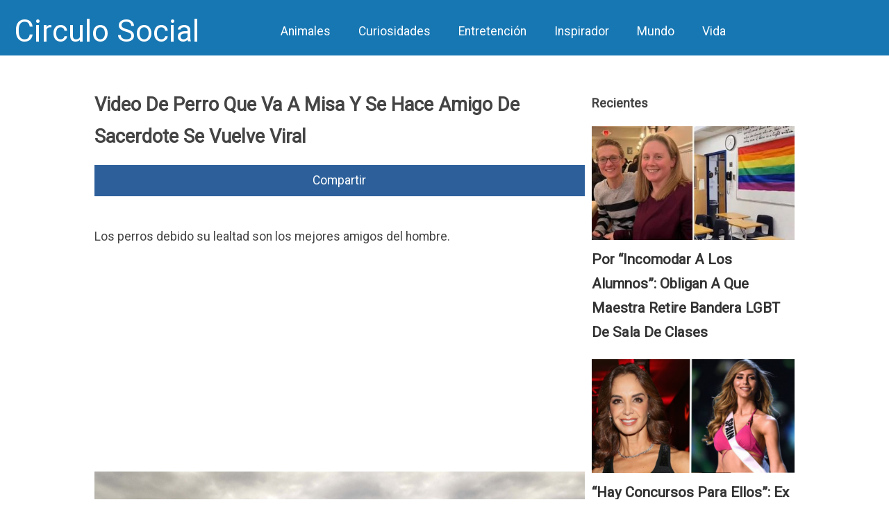

--- FILE ---
content_type: text/html; charset=UTF-8
request_url: http://www.circulosocial.club/video-de-perro-que-va-a-misa-y-se-hace-amigo-de-sacerdote-se-vuelve-viral/
body_size: 8163
content:
<!doctype html>
<html lang="en-US"
	prefix="og: https://ogp.me/ns#" >
<head>
	<link href="https://fonts.googleapis.com/css?family=Roboto" rel="stylesheet">
	<meta charset="UTF-8">
	<meta name="viewport" content="width=device-width, initial-scale=1">
	<link rel="profile" href="http://gmpg.org/xfn/11">

	<title>Video De Perro Que Va A Misa Y Se Hace Amigo De Sacerdote Se Vuelve Viral | Circulo Social</title>

<!-- All in One SEO Pack 3.2.10 by Michael Torbert of Semper Fi Web Design[304,407] -->
<script type="application/ld+json" class="aioseop-schema">{"@context":"https://schema.org","@graph":[{"@type":"Organization","@id":"http://www.circulosocial.club/#organization","url":"http://www.circulosocial.club/","name":"Circulo Social","sameAs":[]},{"@type":"WebSite","@id":"http://www.circulosocial.club/#website","url":"http://www.circulosocial.club/","name":"Circulo Social","publisher":{"@id":"http://www.circulosocial.club/#organization"}},{"@type":"WebPage","@id":"http://www.circulosocial.club/video-de-perro-que-va-a-misa-y-se-hace-amigo-de-sacerdote-se-vuelve-viral/#webpage","url":"http://www.circulosocial.club/video-de-perro-que-va-a-misa-y-se-hace-amigo-de-sacerdote-se-vuelve-viral/","inLanguage":"en-US","name":"Video De Perro Que Va A Misa Y Se Hace Amigo De Sacerdote Se Vuelve Viral","isPartOf":{"@id":"http://www.circulosocial.club/#website"},"image":{"@type":"ImageObject","@id":"http://www.circulosocial.club/video-de-perro-que-va-a-misa-y-se-hace-amigo-de-sacerdote-se-vuelve-viral/#primaryimage","url":"http://www.circulosocial.club/wp-content/uploads/2019/07/dog-portada.jpg","width":1200,"height":627},"primaryImageOfPage":{"@id":"http://www.circulosocial.club/video-de-perro-que-va-a-misa-y-se-hace-amigo-de-sacerdote-se-vuelve-viral/#primaryimage"},"datePublished":"2019-07-02T21:09:47+00:00","dateModified":"2019-07-02T21:09:48+00:00"},{"@type":"Article","@id":"http://www.circulosocial.club/video-de-perro-que-va-a-misa-y-se-hace-amigo-de-sacerdote-se-vuelve-viral/#article","isPartOf":{"@id":"http://www.circulosocial.club/video-de-perro-que-va-a-misa-y-se-hace-amigo-de-sacerdote-se-vuelve-viral/#webpage"},"author":{"@id":"http://www.circulosocial.club/author/valeska-dpy/#author"},"headline":"Video De Perro Que Va A Misa Y Se Hace Amigo De Sacerdote Se Vuelve Viral","datePublished":"2019-07-02T21:09:47+00:00","dateModified":"2019-07-02T21:09:48+00:00","commentCount":0,"mainEntityOfPage":{"@id":"http://www.circulosocial.club/video-de-perro-que-va-a-misa-y-se-hace-amigo-de-sacerdote-se-vuelve-viral/#webpage"},"publisher":{"@id":"http://www.circulosocial.club/#organization"},"articleSection":"Animales, Entretenci\u00f3n","image":{"@type":"ImageObject","@id":"http://www.circulosocial.club/video-de-perro-que-va-a-misa-y-se-hace-amigo-de-sacerdote-se-vuelve-viral/#primaryimage","url":"http://www.circulosocial.club/wp-content/uploads/2019/07/dog-portada.jpg","width":1200,"height":627}},{"@type":"Person","@id":"http://www.circulosocial.club/author/valeska-dpy/#author","name":"Valeska Del Pino","sameAs":[],"image":{"@type":"ImageObject","@id":"http://www.circulosocial.club/#personlogo","url":"http://1.gravatar.com/avatar/748bb936dbc8c85ab6071e096a4b1d84?s=96&d=mm&r=g","width":96,"height":96,"caption":"Valeska Del Pino"}}]}</script>
<link rel="canonical" href="http://www.circulosocial.club/video-de-perro-que-va-a-misa-y-se-hace-amigo-de-sacerdote-se-vuelve-viral/" />
<meta property="og:type" content="activity" />
<meta property="og:title" content="Video De Perro Que Va A Misa Y Se Hace Amigo De Sacerdote Se Vuelve Viral" />
<meta property="og:description" content="Te rodeamos de entretención, actualidad y noticias" />
<meta property="og:url" content="http://www.circulosocial.club/video-de-perro-que-va-a-misa-y-se-hace-amigo-de-sacerdote-se-vuelve-viral/" />
<meta property="og:site_name" content="Circulo Social" />
<meta property="og:image" content="http://www.circulosocial.club/wp-content/uploads/2019/07/dog-portada.jpg" />
<meta name="twitter:card" content="summary" />
<meta name="twitter:title" content="Video De Perro Que Va A Misa Y Se Hace Amigo De Sacerdote Se Vuelve Viral" />
<meta name="twitter:description" content="Te rodeamos de entretención, actualidad y noticias" />
<meta name="twitter:image" content="http://www.circulosocial.club/wp-content/uploads/2019/07/dog-portada.jpg" />
<!-- All in One SEO Pack -->
<link rel='dns-prefetch' href='//s.w.org' />
<link rel="alternate" type="application/rss+xml" title="Circulo Social &raquo; Feed" href="http://www.circulosocial.club/feed/" />
<link rel="alternate" type="application/rss+xml" title="Circulo Social &raquo; Comments Feed" href="http://www.circulosocial.club/comments/feed/" />
<link rel="alternate" type="application/rss+xml" title="Circulo Social &raquo; Video De Perro Que Va A Misa Y Se Hace Amigo De Sacerdote Se Vuelve Viral Comments Feed" href="http://www.circulosocial.club/video-de-perro-que-va-a-misa-y-se-hace-amigo-de-sacerdote-se-vuelve-viral/feed/" />
		<script type="text/javascript">
			window._wpemojiSettings = {"baseUrl":"https:\/\/s.w.org\/images\/core\/emoji\/12.0.0-1\/72x72\/","ext":".png","svgUrl":"https:\/\/s.w.org\/images\/core\/emoji\/12.0.0-1\/svg\/","svgExt":".svg","source":{"concatemoji":"http:\/\/www.circulosocial.club\/wp-includes\/js\/wp-emoji-release.min.js?ver=5.2.20"}};
			!function(e,a,t){var n,r,o,i=a.createElement("canvas"),p=i.getContext&&i.getContext("2d");function s(e,t){var a=String.fromCharCode;p.clearRect(0,0,i.width,i.height),p.fillText(a.apply(this,e),0,0);e=i.toDataURL();return p.clearRect(0,0,i.width,i.height),p.fillText(a.apply(this,t),0,0),e===i.toDataURL()}function c(e){var t=a.createElement("script");t.src=e,t.defer=t.type="text/javascript",a.getElementsByTagName("head")[0].appendChild(t)}for(o=Array("flag","emoji"),t.supports={everything:!0,everythingExceptFlag:!0},r=0;r<o.length;r++)t.supports[o[r]]=function(e){if(!p||!p.fillText)return!1;switch(p.textBaseline="top",p.font="600 32px Arial",e){case"flag":return s([55356,56826,55356,56819],[55356,56826,8203,55356,56819])?!1:!s([55356,57332,56128,56423,56128,56418,56128,56421,56128,56430,56128,56423,56128,56447],[55356,57332,8203,56128,56423,8203,56128,56418,8203,56128,56421,8203,56128,56430,8203,56128,56423,8203,56128,56447]);case"emoji":return!s([55357,56424,55356,57342,8205,55358,56605,8205,55357,56424,55356,57340],[55357,56424,55356,57342,8203,55358,56605,8203,55357,56424,55356,57340])}return!1}(o[r]),t.supports.everything=t.supports.everything&&t.supports[o[r]],"flag"!==o[r]&&(t.supports.everythingExceptFlag=t.supports.everythingExceptFlag&&t.supports[o[r]]);t.supports.everythingExceptFlag=t.supports.everythingExceptFlag&&!t.supports.flag,t.DOMReady=!1,t.readyCallback=function(){t.DOMReady=!0},t.supports.everything||(n=function(){t.readyCallback()},a.addEventListener?(a.addEventListener("DOMContentLoaded",n,!1),e.addEventListener("load",n,!1)):(e.attachEvent("onload",n),a.attachEvent("onreadystatechange",function(){"complete"===a.readyState&&t.readyCallback()})),(n=t.source||{}).concatemoji?c(n.concatemoji):n.wpemoji&&n.twemoji&&(c(n.twemoji),c(n.wpemoji)))}(window,document,window._wpemojiSettings);
		</script>
		<style type="text/css">
img.wp-smiley,
img.emoji {
	display: inline !important;
	border: none !important;
	box-shadow: none !important;
	height: 1em !important;
	width: 1em !important;
	margin: 0 .07em !important;
	vertical-align: -0.1em !important;
	background: none !important;
	padding: 0 !important;
}
</style>
	<link rel='stylesheet' id='wp-block-library-css'  href='http://www.circulosocial.club/wp-includes/css/dist/block-library/style.min.css?ver=5.2.20' type='text/css' media='all' />
<link rel='stylesheet' id='contact-form-7-css'  href='http://www.circulosocial.club/wp-content/plugins/contact-form-7/includes/css/styles.css?ver=5.1.7' type='text/css' media='all' />
<link rel='stylesheet' id='basics-style-css'  href='http://www.circulosocial.club/wp-content/themes/basics-child/style.css?ver=5.2.20' type='text/css' media='all' />
<script type='text/javascript' src='http://www.circulosocial.club/wp-includes/js/jquery/jquery.js?ver=1.12.4-wp'></script>
<script type='text/javascript' src='http://www.circulosocial.club/wp-includes/js/jquery/jquery-migrate.min.js?ver=1.4.1'></script>
<link rel='https://api.w.org/' href='http://www.circulosocial.club/wp-json/' />
<link rel="EditURI" type="application/rsd+xml" title="RSD" href="http://www.circulosocial.club/xmlrpc.php?rsd" />
<link rel="wlwmanifest" type="application/wlwmanifest+xml" href="http://www.circulosocial.club/wp-includes/wlwmanifest.xml" /> 
<link rel='prev' title='Estado Mexicano Prohibe Corridas de Toros y Peleas De Gallos Para Que Ya No Sean Tratados Como Objetos' href='http://www.circulosocial.club/estado-mexicano-prohibe-corridas-de-toros-y-peleas-de-gallos-para-que-ya-no-sean-tratados-como-objetos/' />
<link rel='next' title='Según Un Estudio: Perdonar A Tu Ex Ayudaría A Mejorar Tu Salud' href='http://www.circulosocial.club/segun-un-estudio-perdonar-a-tu-ex-ayudaria-a-mejorar-tu-salud/' />
<meta name="generator" content="WordPress 5.2.20" />
<link rel='shortlink' href='http://www.circulosocial.club/?p=12495' />
<link rel="alternate" type="application/json+oembed" href="http://www.circulosocial.club/wp-json/oembed/1.0/embed?url=http%3A%2F%2Fwww.circulosocial.club%2Fvideo-de-perro-que-va-a-misa-y-se-hace-amigo-de-sacerdote-se-vuelve-viral%2F" />
<link rel="alternate" type="text/xml+oembed" href="http://www.circulosocial.club/wp-json/oembed/1.0/embed?url=http%3A%2F%2Fwww.circulosocial.club%2Fvideo-de-perro-que-va-a-misa-y-se-hace-amigo-de-sacerdote-se-vuelve-viral%2F&#038;format=xml" />
<link rel="pingback" href="http://www.circulosocial.club/xmlrpc.php">	

<script type="text/javascript">
  window._taboola = window._taboola || [];
  _taboola.push({article:'auto'});
  !function (e, f, u, i) {
    if (!document.getElementById(i)){
      e.async = 1;
      e.src = u;
      e.id = i;
      f.parentNode.insertBefore(e, f);
    }
  }(document.createElement('script'),
  document.getElementsByTagName('script')[0],
  '//cdn.taboola.com/libtrc/tronya-circulosocialclub/loader.js',
  'tb_loader_script');
  if(window.performance && typeof window.performance.mark == 'function')
    {window.performance.mark('tbl_ic');}
</script>	

	
<!-- Auto ads from adsense -->
<script data-ad-client="ca-pub-0589491618206703" async src="https://pagead2.googlesyndication.com/pagead/js/adsbygoogle.js"></script>
	
	
</head>

<body class="post-template-default single single-post postid-12495 single-format-standard">
	
<div id="fb-root"></div>
<script async defer crossorigin="anonymous" src="https://connect.facebook.net/en_US/sdk.js#xfbml=1&version=v6.0&appId=237758112910007"></script>	
	
<!-- Global Site Tag (gtag.js) - Google Analytics -->
<script async src="https://www.googletagmanager.com/gtag/js?id=UA-74826200-4"></script>
<script>
  window.dataLayer = window.dataLayer || [];
  function gtag(){dataLayer.push(arguments)};
  gtag('js', new Date());

  gtag('config', 'UA-74826200-4');
</script>
	
	
	
<header id="masthead" class="site-header">
	<div class="site-branding">

		<p class="site-title"><a href="http://www.circulosocial.club/" rel="home">Circulo Social</a></p>	<!-- Edited: Deleted if statements -->

	</div><!-- .site-branding -->

	<nav id="site-navigation" class="main-navigation">
		<button class="menu-toggle" aria-controls="primary-menu" aria-expanded="false">Menu</button>
		<div class="menu-menu-1-container"><ul id="primary-menu" class="menu"><li id="menu-item-7" class="menu-item menu-item-type-taxonomy menu-item-object-category current-post-ancestor current-menu-parent current-post-parent menu-item-7"><a href="http://www.circulosocial.club/category/animales/">Animales</a></li>
<li id="menu-item-8" class="menu-item menu-item-type-taxonomy menu-item-object-category menu-item-8"><a href="http://www.circulosocial.club/category/curiosidades/">Curiosidades</a></li>
<li id="menu-item-9" class="menu-item menu-item-type-taxonomy menu-item-object-category current-post-ancestor current-menu-parent current-post-parent menu-item-9"><a href="http://www.circulosocial.club/category/entretencion/">Entretención</a></li>
<li id="menu-item-10" class="menu-item menu-item-type-taxonomy menu-item-object-category menu-item-10"><a href="http://www.circulosocial.club/category/inspirador/">Inspirador</a></li>
<li id="menu-item-11" class="menu-item menu-item-type-taxonomy menu-item-object-category menu-item-11"><a href="http://www.circulosocial.club/category/mundo/">Mundo</a></li>
<li id="menu-item-12" class="menu-item menu-item-type-taxonomy menu-item-object-category menu-item-12"><a href="http://www.circulosocial.club/category/vida/">Vida</a></li>
</ul></div>	</nav><!-- #site-navigation -->
</header><!-- #masthead -->
	
<div id="page" class="site">
	<a class="skip-link screen-reader-text" href="#content">Skip to content</a>

<!-- Edited: Moved Header element above, outsite the 'page' box -->

	<div id="content" class="site-content">

	<div id="primary" class="content-area">
		<main id="main" class="site-main">

		

<article id="post-12495" class="post-12495 post type-post status-publish format-standard has-post-thumbnail hentry category-animales category-entretencion">
	<header class="entry-header">
			
		<h1 class="entry-title">Video De Perro Que Va A Misa Y Se Hace Amigo De Sacerdote Se Vuelve Viral</h1>	
							<div style="clear:both">
								<div class='fb-share social-text'>
	<a id='facebook-12495' title='Compartir en Facebook' href='https://www.facebook.com/sharer.php?u=http%3A%2F%2Fwww.circulosocial.club%2Fvideo-de-perro-que-va-a-misa-y-se-hace-amigo-de-sacerdote-se-vuelve-viral%2F&t=Video+De+Perro+Que+Va+A+Misa+Y+Se+Hace+Amigo+De+Sacerdote+Se+Vuelve+Viral' rel='nofollow' onClick='return !window.open(this.href, "Facebook", "width=640,height=300")' target='_blank'>
		<div onClick='ga("send", "event", "Share on FB top", "Video De Perro Que Va A Misa Y Se Hace Amigo De Sacerdote Se Vuelve Viral", "PostID: 12495")'>
			<span class='icon'><i class='fa fa-facebook'></i> Compartir</span>
		</div>
	</a>
</div> <!-- social buttons ADDED -->
							</div>
		
			</header><!-- .entry-header -->

	<div class="entry-content">
		
<p>Los perros debido  su lealtad son los mejores amigos del hombre.</p>
<!-- Quick Adsense WordPress Plugin: http://quickadsense.com/ -->
<div style="float:none;margin:5px 0 5px 0;text-align:center;">
<script async src="https://pagead2.googlesyndication.com/pagead/js/adsbygoogle.js"></script>
<!-- CS.club Responsive Top -->
<ins class="adsbygoogle"
    style="display:block"
    data-ad-client="ca-pub-0589491618206703"
    data-ad-slot="7249720975"
    data-ad-format="auto"
    data-full-width-responsive="true"></ins>
<script>
(adsbygoogle = window.adsbygoogle || []).push({});
</script>
</div>




<figure class="wp-block-image"><img src="http://www.circulosocial.club/wp-content/uploads/2019/07/dog-1.jpg" alt="" class="wp-image-12496" srcset="http://www.circulosocial.club/wp-content/uploads/2019/07/dog-1.jpg 800w, http://www.circulosocial.club/wp-content/uploads/2019/07/dog-1-300x200.jpg 300w, http://www.circulosocial.club/wp-content/uploads/2019/07/dog-1-768x512.jpg 768w" sizes="(max-width: 800px) 100vw, 800px" />

<!-- Quick Adsense WordPress Plugin: http://quickadsense.com/ -->
<div style="float:none;margin:5px 0 5px 0;text-align:center;">
<script async src="//pagead2.googlesyndication.com/pagead/js/adsbygoogle.js"></script>
<!-- CS Club middle 336x280 -->
<ins class="adsbygoogle"
     style="display:inline-block;width:336px;height:280px"
     data-ad-client="ca-pub-0589491618206703"
     data-ad-slot="2717364894"></ins>
<script>
(adsbygoogle = window.adsbygoogle || []).push({});
</script>
</div>

</figure>



<p>Un video donde un perro va a misa y se acerca al sacerdote para jugar se ha vuelto viral en la red.  El pero comienza  morder la túnica del sacerdote quien interrumpe su canto para acariciar al animal.</p>



<iframe src="https://www.facebook.com/plugins/video.php?href=https%3A%2F%2Fwww.facebook.com%2Fnsd.bh%2Fvideos%2F602438453601616%2F&#038;show_text=0&#038;width=267" width="267" height="476" style="border:none;overflow:hidden" scrolling="no" frameborder="0" allowTransparency="true" allowFullScreen="true"></iframe>



<p>La escena tiene lugar en una parroquia de Brasil y un asistente a la misa capturó el momento. No se sabe si la mascota pertenece a alguno de los presentes, pero no es un animal callejero ya que tiene collar y está bien cuidado.</p>



<figure class="wp-block-image"><img src="http://www.circulosocial.club/wp-content/uploads/2019/07/dog-2.jpg" alt="" class="wp-image-12497" srcset="http://www.circulosocial.club/wp-content/uploads/2019/07/dog-2.jpg 706w, http://www.circulosocial.club/wp-content/uploads/2019/07/dog-2-212x300.jpg 212w" sizes="(max-width: 706px) 100vw, 706px" /></figure>



<p>Las imágenes cuentan con casi 15 mil reproducciones y 75 mil compartidos.</p>



<figure class="wp-block-image"><img src="http://www.circulosocial.club/wp-content/uploads/2019/07/dog-3.jpg" alt="" class="wp-image-12498" srcset="http://www.circulosocial.club/wp-content/uploads/2019/07/dog-3.jpg 505w, http://www.circulosocial.club/wp-content/uploads/2019/07/dog-3-227x300.jpg 227w" sizes="(max-width: 505px) 100vw, 505px" /></figure>



<p>

<!-- Quick Adsense WordPress Plugin: http://quickadsense.com/ -->
<div style="float:none;margin:5px 0 5px 0;text-align:center;">
<script async src="//pagead2.googlesyndication.com/pagead/js/adsbygoogle.js"></script>
<!-- Cs.club 336x280 middle2 -->
<ins class="adsbygoogle"
     style="display:inline-block;width:336px;height:280px"
     data-ad-client="ca-pub-0589491618206703"
     data-ad-slot="3059423868"></ins>
<script>
(adsbygoogle = window.adsbygoogle || []).push({});
</script>
</div>

Pero esta no es la primera vez que un perro va a misa, ya que hace unos meses, también en Brasil un can acudió a una ceremonia religiosa.</p>



<iframe src="https://www.facebook.com/plugins/video.php?href=https%3A%2F%2Fwww.facebook.com%2Fleonardoconcon%2Fvideos%2F10219371529697854%2F&#038;show_text=0&#038;width=267" width="267" height="476" style="border:none;overflow:hidden" scrolling="no" frameborder="0" allowTransparency="true" allowFullScreen="true"></iframe>



<p>Cuando se iba a realizar el momento de la comunión, el perro también esperaba su turno para recibir la hostia tras escuchar con atención el sermón.</p>



<figure class="wp-block-image"><img src="http://www.circulosocial.club/wp-content/uploads/2019/07/dog-4.jpg" alt="" class="wp-image-12499" srcset="http://www.circulosocial.club/wp-content/uploads/2019/07/dog-4.jpg 565w, http://www.circulosocial.club/wp-content/uploads/2019/07/dog-4-300x168.jpg 300w, http://www.circulosocial.club/wp-content/uploads/2019/07/dog-4-370x208.jpg 370w" sizes="(max-width: 565px) 100vw, 565px" /></figure>



<p>No hay duda de los geniales y maravillosos que son los perros.</p>

<!-- Quick Adsense WordPress Plugin: http://quickadsense.com/ -->
<div style="float:none;margin:5px 0 5px 0;text-align:center;">
<script async src="//pagead2.googlesyndication.com/pagead/js/adsbygoogle.js"></script>
<!-- CS Club Bottom 336x280 -->
<ins class="adsbygoogle"
     style="display:inline-block;width:336px;height:280px"
     data-ad-client="ca-pub-0589491618206703"
     data-ad-slot="4768813169"></ins>
<script>
(adsbygoogle = window.adsbygoogle || []).push({});
</script>
</div>

<div style="font-size:0px;height:0px;line-height:0px;margin:0;padding:0;clear:both"></div>	</div><!-- .entry-content -->

<!-- Added Newsletter -->

<div style="height: 20px;"></div>

<div id="taboola-below-article-thumbnails"></div>
<script type="text/javascript">
  window._taboola = window._taboola || [];
  _taboola.push({
    mode: 'thumbnails-a',
    container: 'taboola-below-article-thumbnails',
    placement: 'Below Article Thumbnails',
    target_type: 'mix'
  });
</script>


<!-- 		ADDED Recommended posts -->
<div class="relatedposts">
	<h2>Recomendados:</h3>
		   
	  <div class="relatedthumb">
	    <h3><a rel="external" href="http://www.circulosocial.club/este-gatito-tiene-labio-leporino-y-costo-que-lo-adoptaran-asi-agradece-su-nueva-vida/"><img width="370" height="208" src="http://www.circulosocial.club/wp-content/uploads/2018/11/p-3-370x208.jpg" class="attachment-newspaper-featured size-newspaper-featured wp-post-image" alt="" /><br />
	    Este Gatito Tiene Labio Leporino Y Costó Que Lo Adoptaran. ASÍ Agradece Su Nueva Vida	    </a></h3>
	  </div>
	   
	  	   
	  <div class="relatedthumb">
	    <h3><a rel="external" href="http://www.circulosocial.club/modelo-se-toma-foto-para-hacer-creer-que-viaja-en-primera-clase-y-luego-es-captada-en-clase-economica-durante-el-vuelo/"><img width="370" height="208" src="http://www.circulosocial.club/wp-content/uploads/2021/07/mo--370x208.jpeg" class="attachment-newspaper-featured size-newspaper-featured wp-post-image" alt="" /><br />
	    Modelo Se Toma Foto Para Hacer Creer Que Viaja En Primera Clase Y Luego Es Captada En Clase Económica Durante El Vuelo	    </a></h3>
	  </div>
	   
	  	   
	  <div class="relatedthumb">
	    <h3><a rel="external" href="http://www.circulosocial.club/placer-egoista-tatuar-a-los-perros-genera-numerosos-detractores-en-redes-sociales/"><img width="370" height="208" src="http://www.circulosocial.club/wp-content/uploads/2020/09/ta--370x208.jpg" class="attachment-newspaper-featured size-newspaper-featured wp-post-image" alt="" /><br />
	    “Placer Egoísta”: Tatuar A Los Perros Genera Numerosos Detractores En Redes Sociales	    </a></h3>
	  </div>
	   
	  </div>
<!-- End Recommended posts -->	


<div class="wrapper-sticky small-screens portrait-only">
<div class='fb-share social-text'>
	<a id='facebook-12495' title='Compartir en Facebook' href='https://www.facebook.com/sharer.php?u=http%3A%2F%2Fwww.circulosocial.club%2Fvideo-de-perro-que-va-a-misa-y-se-hace-amigo-de-sacerdote-se-vuelve-viral%2F&t=Video+De+Perro+Que+Va+A+Misa+Y+Se+Hace+Amigo+De+Sacerdote+Se+Vuelve+Viral' rel='nofollow' onClick='return !window.open(this.href, "Facebook", "width=640,height=300")' target='_blank'>
		<div onClick='ga("send", "event", "Share on FB sticky end", "Video De Perro Que Va A Misa Y Se Hace Amigo De Sacerdote Se Vuelve Viral", "PostID: 12495")'>
			<span class='icon'><i class='fa fa-facebook'></i></span><span class='text'> Compartir</span>
		</div>
	</a>
</div>  <!-- sticky social buttons ADDED -->
</div>	

	<footer class="entry-footer">

	</footer><!-- .entry-footer -->
</article><!-- #post-## -->

	<nav class="navigation post-navigation" role="navigation">
		<h2 class="screen-reader-text">Post navigation</h2>
		<div class="nav-links"><div class="nav-previous"><a href="http://www.circulosocial.club/estado-mexicano-prohibe-corridas-de-toros-y-peleas-de-gallos-para-que-ya-no-sean-tratados-como-objetos/" rel="prev">Estado Mexicano Prohibe Corridas de Toros y Peleas De Gallos Para Que Ya No Sean Tratados Como Objetos</a></div><div class="nav-next"><a href="http://www.circulosocial.club/segun-un-estudio-perdonar-a-tu-ex-ayudaria-a-mejorar-tu-salud/" rel="next">Según Un Estudio: Perdonar A Tu Ex Ayudaría A Mejorar Tu Salud</a></div></div>
	</nav>
		</main><!-- #main -->
	</div><!-- #primary -->


<aside id="secondary" class="widget-area">
	<section id="custom_html-2" class="widget_text widget widget_custom_html"><div class="textwidget custom-html-widget"></div></section>

<!-- 		ADDED Recent posts -->
<h2>Recientes</h2>


	  <div class="sidebar-thumb">
	    <h3><a rel="external" href="http://www.circulosocial.club/por-incomodar-a-los-alumnos-obligan-a-que-maestra-retire-bandera-lgbt-de-sala-de-clases/"><img width="370" height="208" src="http://www.circulosocial.club/wp-content/uploads/2022/10/ma-370x208.jpeg" class="attachment-newspaper-featured size-newspaper-featured wp-post-image" alt="" /><br />
	    Por “Incomodar A Los Alumnos”: Obligan A Que Maestra Retire Bandera LGBT De Sala De Clases	    </a></h3>
	  </div>


	  <div class="sidebar-thumb">
	    <h3><a rel="external" href="http://www.circulosocial.club/hay-concursos-para-ellos-ex-miss-universo-esta-en-contra-de-la-participacion-de-mujeres-trans-en-el-certamen-de-belleza/"><img width="370" height="208" src="http://www.circulosocial.club/wp-content/uploads/2022/10/mi--370x208.png" class="attachment-newspaper-featured size-newspaper-featured wp-post-image" alt="" /><br />
	    “Hay Concursos Para Ellos”: Ex Miss Universo Está En Contra De La Participación De Mujeres Trans En El Certamen De Belleza	    </a></h3>
	  </div>


	  <div class="sidebar-thumb">
	    <h3><a rel="external" href="http://www.circulosocial.club/mujer-recibe-compensacion-tras-reclamar-quedar-atrapada-entre-personas-con-sobrepeso-en-un-vuelo/"><img width="370" height="208" src="http://www.circulosocial.club/wp-content/uploads/2022/10/vu--370x208.jpeg" class="attachment-newspaper-featured size-newspaper-featured wp-post-image" alt="" /><br />
	    Mujer Recibe Compensación Tras Reclamar Quedar “Atrapada” Entre Personas Con Sobrepeso En Un Vuelo	    </a></h3>
	  </div>


	  <div class="sidebar-thumb">
	    <h3><a rel="external" href="http://www.circulosocial.club/mujer-venga-infidelidad-de-su-esposo-destrozando-su-vehiculo-a-cuchilladas/"><img width="370" height="208" src="http://www.circulosocial.club/wp-content/uploads/2022/10/cu--370x208.jpeg" class="attachment-newspaper-featured size-newspaper-featured wp-post-image" alt="" /><br />
	    Mujer Venga Infidelidad De Su Esposo Destrozando Su Vehículo A Cuchilladas	    </a></h3>
	  </div>


	  <div class="sidebar-thumb">
	    <h3><a rel="external" href="http://www.circulosocial.club/las-6-ventajas-que-puede-tener-ser-madre-a-los-35/"><img width="370" height="208" src="http://www.circulosocial.club/wp-content/uploads/2022/08/ve--370x208.jpeg" class="attachment-newspaper-featured size-newspaper-featured wp-post-image" alt="" /><br />
	    Las 6 Ventajas Que Puede Tener Ser Madre A Los 35	    </a></h3>
	  </div>

<!-- End Recommended posts -->
	
	
</aside><!-- #secondary -->

	</div><!-- #content -->

<!-- Edited: Moved footer underneath  -->

</div><!-- #page -->
	<footer id="colophon" class="site-footer" role="contentinfo">
		<div class="site-info">
			<p>Circulo Social</p>
			<p style="max-width: 300px;">Estamos decididos a entregarte el mejor contenido de la web. Cada día buscamos los temas más interesantes y los traemos para ti en nuestro witio web y redes sociales. ¡Únete a Nosotros! 			</p>
		<span>CirculoSocial.club Copyright © 2014 - 2024</span> - 
		<a href="/privacy-policy">Privacidad</a> - 
		<a href="/DMCA">DMCA</a> - 
		<a href="/contacto">Contacto</a>
		</div><!-- .site-info -->
	</footer><!-- #colophon -->
<script type='text/javascript'>
/* <![CDATA[ */
var wpcf7 = {"apiSettings":{"root":"http:\/\/www.circulosocial.club\/wp-json\/contact-form-7\/v1","namespace":"contact-form-7\/v1"}};
/* ]]> */
</script>
<script type='text/javascript' src='http://www.circulosocial.club/wp-content/plugins/contact-form-7/includes/js/scripts.js?ver=5.1.7'></script>
<script type='text/javascript' src='http://www.circulosocial.club/wp-content/themes/basics/js/navigation.js?ver=20151215'></script>
<script type='text/javascript' src='http://www.circulosocial.club/wp-content/themes/basics/js/skip-link-focus-fix.js?ver=20151215'></script>
<script type='text/javascript' src='http://www.circulosocial.club/wp-includes/js/comment-reply.min.js?ver=5.2.20'></script>
<script type='text/javascript' src='http://www.circulosocial.club/wp-includes/js/wp-embed.min.js?ver=5.2.20'></script>


<script type="text/javascript">
  window._taboola = window._taboola || [];
  _taboola.push({flush: true});
</script>

<script defer src="https://static.cloudflareinsights.com/beacon.min.js/vcd15cbe7772f49c399c6a5babf22c1241717689176015" integrity="sha512-ZpsOmlRQV6y907TI0dKBHq9Md29nnaEIPlkf84rnaERnq6zvWvPUqr2ft8M1aS28oN72PdrCzSjY4U6VaAw1EQ==" data-cf-beacon='{"version":"2024.11.0","token":"b9c7f2af48d24b0b9e8e7df575edf026","r":1,"server_timing":{"name":{"cfCacheStatus":true,"cfEdge":true,"cfExtPri":true,"cfL4":true,"cfOrigin":true,"cfSpeedBrain":true},"location_startswith":null}}' crossorigin="anonymous"></script>
</body>
</html><!-- WP Fastest Cache file was created in 0.18445086479187 seconds, on 22-06-24 21:44:04 -->

--- FILE ---
content_type: text/html; charset=utf-8
request_url: https://www.google.com/recaptcha/api2/aframe
body_size: 266
content:
<!DOCTYPE HTML><html><head><meta http-equiv="content-type" content="text/html; charset=UTF-8"></head><body><script nonce="IlfjiM1fKtbJtlUW0pnc5w">/** Anti-fraud and anti-abuse applications only. See google.com/recaptcha */ try{var clients={'sodar':'https://pagead2.googlesyndication.com/pagead/sodar?'};window.addEventListener("message",function(a){try{if(a.source===window.parent){var b=JSON.parse(a.data);var c=clients[b['id']];if(c){var d=document.createElement('img');d.src=c+b['params']+'&rc='+(localStorage.getItem("rc::a")?sessionStorage.getItem("rc::b"):"");window.document.body.appendChild(d);sessionStorage.setItem("rc::e",parseInt(sessionStorage.getItem("rc::e")||0)+1);localStorage.setItem("rc::h",'1769878678343');}}}catch(b){}});window.parent.postMessage("_grecaptcha_ready", "*");}catch(b){}</script></body></html>

--- FILE ---
content_type: text/css
request_url: http://www.circulosocial.club/wp-content/themes/basics-child/style.css?ver=5.2.20
body_size: 2242
content:
/*
Theme Name:     basics-child
Template:       basics                             
Version:        0.1.0
*/

@import url("../basics/style.css");

body {
	font-family: 'Roboto', sans-serif;
	font-weight: normal;
	font-size: 1.1rem;
	color: #444444;
	line-height: 1.7;
}	
.aligncenter {
    margin: 0.3em auto 0.5em auto;
    display: block;
    clear: both;
}
h1 {
	font-size: 1.7rem;
}
h2 {
	font-size: 1.3rem;
	line-height: 1.4;
}
ul, ol {
    margin: 0 0 1.5em 0em;
}
a {
	text-decoration: none;
	color: #333333;
}
a:visited {
	color: #333333;
}
a:hover {
	color: #f52424;
}


.site {
/* 	overflow: hidden; */
	max-width: 1050px;
	margin: 0 auto;
}

/* HEADER */
.site-header {
    background-color: #1777b3;
    overflow: hidden;
}

.header-wrapper {
	max-width: 1050px;
	margin: 0 auto;	
}
.site-title a {
    font-size: 44px;
    float: left;
    color: #ffffff;
    text-decoration: none;
    margin: -10px 20px;
}

.site-branding {
	float: left;
	width: 320px;
}

.main-navigation {
    float: right;
    margin: 26px auto 15px;
    width: 70%;
    clear: none;
}
#site-navigation a {
	color: #ffffff;
    float: left;
    list-style: none;
    padding: 5px 20px;
}



/* CONTENT AREA */
.site-content {
	padding: 30px 2% 0px;
}
.content-area {
	float: left;
	width: 70%;
	max-width: 728px;	
}
aside {
	float: right;
	width: 29%;
	max-width: 300px;	
}
aside h2 {
	font-size: 18px;
}

.home-area {
	float: left;
	width: 100%;
	max-width: 1050px;	
}

.site-footer {
	width: 100%;
	display: inline-block;
    background-color: #DEDEDE;
    position: relative;
    overflow: inherit;
    clear: both;
}
.site-info {
    border-top: 1px solid rgba(0, 0, 0, 0.06);
    font-size: 12px;
    padding-bottom: 10px;
    padding-top: 12px;
    color: #535353;
    width: 1050px;
    margin: 0 auto;
    clear: both;
    max-width: 96%;
}
.foot-links {
	float: right;
}
.foot-links a {
    color: #535353;
}

/* HOME */
.home-post {
	width: 32%;
	display: inline-block;
	vertical-align: top;
}
.entry-title a {
    text-decoration: none;
    color: #444444;
}

/* GENERAL */
a {
	text-decoration: none;
}
.margin-top-m {
	margin-top: 20px;
}

.menu-toggle {
	float: right;
    margin: 0 10px;
    background-color: #ffffff;
    border: none;
    color: #000000;
    padding: 5px;
    text-align: center;
    text-decoration: none;
    font-size: 16px;    
}

.fb-share {
    background-color: #2d609b;
    text-align: center;
    width: 80%;
    margin: 0 auto;
}
.social-text div {
    color: #ffffff;
    padding: 8px;
}
#disqus_loader {
	text-align: center;
	margin-bottom: 30px
}
#disqus-button {
    background-color: #000000;
    border: none;
    color: white;
    padding: 15px 32px;
    text-align: center;
    text-decoration: none;
    font-size: 16px;
    margin: 4px 2px;
    cursor: pointer;
    box-shadow: none;
    text-shadow: none;	
}
ins{background:#fff}


/* SOCIAL */
.fb-share {
	background-color: #2d609b;
	text-align: center;
	width: 100%;
	display: inline-block;
}

.wrapper-sticky {
	position: fixed;
	bottom: 5px;
	left: 0;
	width: 100%;
}
.social-text div {
	color: #ffffff;
	padding: 8px;
}


/* RELATED POSTS */
.relatedposts {width: 100%; margin: 0 0 20px 0; float: left; font-size: 15px;}
.relatedposts h2 {font-size: 20px; margin: 30px 0 5px 0; }
.relatedthumb {padding: 0 10px 0; float: left; width: 33%}
.relatedthumb img {margin: 0 0 3px 0; padding: 0;}
.relatedthumb a {color :#333; text-decoration: none; display:block; padding: 4px; width: 100%;}
.relatedthumb a:hover {color: #fb118b; transition: 0.2s linear;}

/* CUSTOM HOME LAYOUT */
.banner-wrapper { overflow: hidden }
.banner-boxes {
    border: 2px solid #fff;
	position: relative;
    background: center center no-repeat;
    background-size: cover;
    height: 399px;
    overflow: hidden;
    z-index: 0;
    -webkit-transition: all 0.5s ease-in-out;
    transition: all 0.5s ease-in-out;

}
.banner-boxes:hover {
        -webkit-transform: scale(1.05);
        -ms-transform: scale(1.05);
        transform: scale(1.05);
}
.banner-boxes:before {
    content: '';
    position: absolute;
    top: 0;
    right: 0;
    bottom: 0;
    left: 0;
    background: -webkit-linear-gradient(bottom, rgba(0, 0, 0, 0.5) 0%, rgba(118, 118, 118, 0) 100%);
    background: linear-gradient(to top, rgba(0, 0, 0, 0.5) 0%, rgba(118, 118, 118, 0) 100%);
    float: left;
    }

.banner-text {
    position: absolute;
    bottom: 0;
    left: 0;
    right: 0;
    padding-left: 32px;
    padding-right: 15.625%;
    padding-bottom: 25px;

    margin-top: 14px;
    font-family: 'Roboto', sans-serif;
    font-weight: bold;
    text-transform: uppercase;
    line-height: 1;
    letter-spacing: .7px;
    color: #f5f5f5;
}

.banner-1 {
	width: 49%;
	float: left;
	height: 400px;
    font-size: 25px;
}
.banner-2, .banner-3, .banner-4 { font-size: 15px; float: left; height: 200px;}
.banner-2 {
	width: 50%;
}
.banner-3 {
	width: 25%;
}
.banner-4 {
	width: 25%;
}
.banner-cat {
	background: green;
    padding: 2px 16px;
    margin-bottom: 4px;
    display: inline-block;
}
.banner-cat-2 { background: #d90303;}
.banner-cat-3 { background: #e4a000;}
.banner-cat-4 { background: #3c82ec;}

.home-box {
	padding-bottom: 30px;
	overflow: hidden;
}
.home-box-section {
	width: 33.33%;
	float: left;
}

.home-box-img {
	position: relative;
    background: center center no-repeat;
    background-size: cover;
    height: 250px;
    overflow: hidden;
    z-index: 0;
    -webkit-transition: all 1s ease-in-out;
    transition: all 1s ease-in-out;
    border: 2px solid #fff;
    top: 30px;
}
.home-box-text {
	text-align: center;
	margin-top: -100px;
	position: relative;
	background: #ffffff;
	color: #fc4f07;
	font-weight: 400;
    width: 80%;
    margin: 0 auto;
    padding: 10px 0 10px;
    top: 0;
    height: 130px;
	-webkit-box-shadow: 5px 5px 10px 0px rgba(0,0,0,0.25);
    box-shadow: 5px 5px 10px 0px rgba(0,0,0,0.25);
    -moz-box-shadow: 5px 5px 10px 0px rgba(0,0,0,0.25);
    -o-box-shadow: 5px 5px 10px 0px rgba(0,0,0,0.25);
    -webkit-transition: all 0.5s ease-in-out;
    -moz-transition: all 0.5s ease-in-out;
    -o-transition: all 0.5s ease-in-out;
    transition: all 0.2s linear;
    position: relative;
}
.home-box-text:hover {
    top: 10px;
    padding-top: -10px;
}

.home-box-text h3 {
	padding-top: 0;
    padding: 0 20px;
    font-size: 18px;
    text-transform: uppercase;
    line-height: 1.1;
}
.fb-box {
	text-align: center;
	color: #3b5998;
	padding: 40px 15px 0px 15px;
	font-weight: bold;
}
.mas-visto {
	text-align: center;
    margin-top: 50px;
    margin-bottom: -12px;
    text-transform: uppercase;
    font-weight: bold;
    font-size: 1.2rem;
    color: #fc4f07;
}

/* MEDIA QUERIES */
@media only screen and (max-width: 480px) {
.site-branding {
	width: 50%;
}
.site-title a {
    font-size: 22px;
}
#content {
    padding: 0 3%;
}
/* menu */
.main-navigation {
    width: 40%;
    margin: 20px auto 15px;
}
/* home */
.home-post {
	width: 100%;
	display: inline-block;
	vertical-align: top;
}
.content-area {
    float: left;
    width: 100%;
    max-width: 728px;
}
aside {
	float: none;
	margin: 0 auto;
	width: 100%;
}
.relatedthumb {padding: 0; width: 100%}


/* custom home layout */
.banner-boxes {
	width: 100%;
}
.home-box-section {
	width: 100%;
	float: none;
}

.nav-menu > .menu-item {
	background: #ffffff;
    border-top: 1px solid #fc4f07;
    width: 100%;
}
.sub-menu>* {
    background: #fc4f07;
    color: #ffffff;
/*     position: initial; */
 }
}

@media all and (min-width:721px) { 
.small-screens {
    display: none;
 }
}

@media (orientation:landscape) {
  .portrait-only {
    display:none;
    }
}